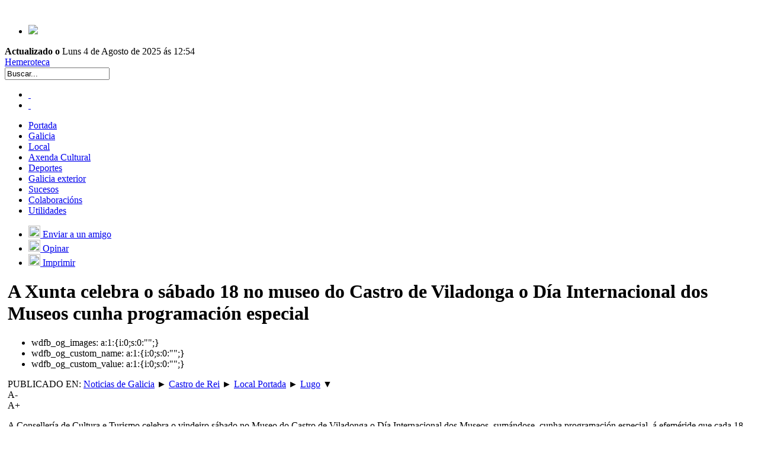

--- FILE ---
content_type: text/html; charset=utf-8
request_url: https://accounts.google.com/o/oauth2/postmessageRelay?parent=https%3A%2F%2Fwww.noticieirogalego.com&jsh=m%3B%2F_%2Fscs%2Fabc-static%2F_%2Fjs%2Fk%3Dgapi.lb.en.2kN9-TZiXrM.O%2Fd%3D1%2Frs%3DAHpOoo_B4hu0FeWRuWHfxnZ3V0WubwN7Qw%2Fm%3D__features__
body_size: 161
content:
<!DOCTYPE html><html><head><title></title><meta http-equiv="content-type" content="text/html; charset=utf-8"><meta http-equiv="X-UA-Compatible" content="IE=edge"><meta name="viewport" content="width=device-width, initial-scale=1, minimum-scale=1, maximum-scale=1, user-scalable=0"><script src='https://ssl.gstatic.com/accounts/o/2580342461-postmessagerelay.js' nonce="LKF7kjQmHTJVYtaj-ho7sQ"></script></head><body><script type="text/javascript" src="https://apis.google.com/js/rpc:shindig_random.js?onload=init" nonce="LKF7kjQmHTJVYtaj-ho7sQ"></script></body></html>